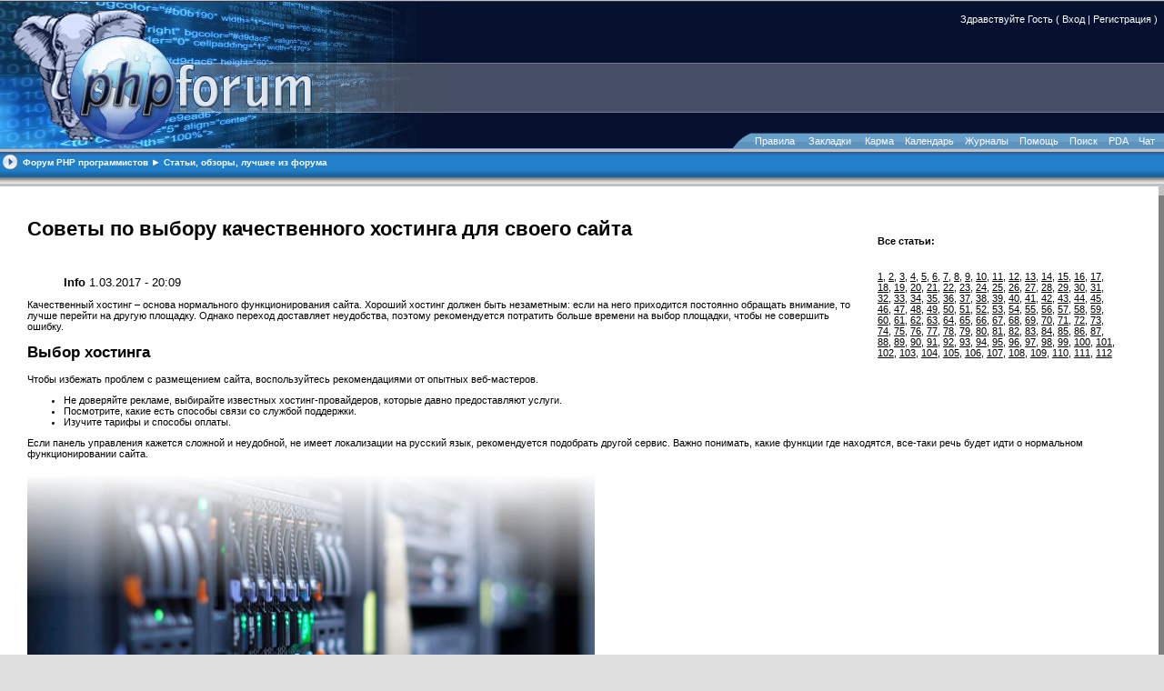

--- FILE ---
content_type: text/html; charset=windows-1251
request_url: http://phpforum.su/faq/91907/sovjety_po_vyboru_kachjestvjennogo_hostinga_dlja_svojego_sajta.html
body_size: 8706
content:
<html>
<head>
<title>Советы по выбору качественного хостинга для своего сайта</title>
<meta http-equiv="Content-Type" content="text/html; charset=windows-1251">
<meta name="Description" content="Каталог статей phpforum, страница 0">
<meta name="keywords" content="">
<style>
pre.sh_sourceCode {
    border: 1px solid #ccc;
    overflow: auto;
    padding: 10px 0 10px 10px;
    color: #000;
    font-weight: normal;
    font-style: normal;
/*     font-size: 13px; */
}

/* if, break, for, return.... */
pre.sh_sourceCode .sh_control {
    color: #007700;
    font-weight: normal;
    font-style: normal;
}

pre.sh_sourceCode .sh_keyword {
    color: #000000;
    font-weight: bold;
    font-style: normal;
}

pre.sh_sourceCode .sh_number {
    color: #0000FF;
    font-weight: normal;
    font-style: normal;
}

pre.sh_sourceCode .sh_variable {
    color: #5E5EFF;
    font-weight: normal;
    font-style: normal;
}

pre.sh_sourceCode .sh_string {
    color: #DE0B0B;
    font-weight: normal;
    font-style: normal;
}

pre.sh_sourceCode .sh_escape {
    color: #131391;
    font-weight: bold;
    font-style: normal;
}

pre.sh_sourceCode .sh_escape_alt {
    color: #FB39FF;
    font-weight: normal;
    font-style: normal;
}

pre.sh_sourceCode .sh_function {
    color: #080984;
    font-weight: normal;
    font-style: normal;
}

pre.sh_sourceCode .sh_comment {
    color: #808080;
    font-weight: normal;
    font-style: italic;
}

pre.sh_sourceCode .sh_comment_hl {
    color: #0C0DFF;
    font-weight: normal;
    font-style: italic;
}

pre.sh_sourceCode .sh_type {
    color: #CA60CA;
    font-weight: bold;
    font-style: normal;
}

pre.sh_sourceCode .sh_class {
    color: #942894;
    font-weight: normal;
    font-style: normal;
}

pre.sh_sourceCode .sh_url {
    color: #707070;
    font-weight: normal;
    font-style: italic;
    text-decoration: underline;
}

pre.sh_sourceCode .sh_selector {
    color: #800080;
    font-weight: bold;
    font-style: normal;
}

pre.sh_sourceCode .sh_property {
    color: #000000;
    font-weight: bold;
    font-style: normal;
}

pre.sh_sourceCode .sh_value {
    color: #800000;
    font-weight: normal;
    font-style: normal;
}

pre.sh_sourceCode .sh_regexp {
    color: #108711;
    font-weight: normal;
    font-style: normal;
}

pre.sh_sourceCode .sh_object {
    color: #168B16;
    font-weight: normal;
    font-style: normal;
}

pre.sh_sourceCode .sh_method {
    color: #902425;
    font-weight: normal;
    font-style: normal;
}

pre.sh_sourceCode .sh_doctype {
    color: #800000;
    font-weight: bold;
    font-style: normal;
}

pre.sh_sourceCode .sh_att {
    color: #008000;
    font-weight: normal;
    font-style: normal;
}

/* FIX FatCat */
/* FIX REANIMATOR 28/03/2009 */
 
.sp-body      { display: block; font-weight: normal; background: #F5F5F5; border-top-width: 0; }
.clickable { cursor: pointer; }
.sp-content{border: 1px solid Gray;  margin-left: 10px;}
.folded { display: block;
    background: transparent url(http://phpforum.su/style_images/1/minus.gif) no-repeat left center; padding-left: 14px; }
.unfolded { display: block;
    background: transparent url(http://phpforum.su/style_images/1/plus.gif) no-repeat left center; padding-left: 14px; }

img#logo {vertical-align:top; border:0px}

.hide_post {
background-color : #D1DCEB; 
color : #8CA7B2;
font-size : 12px; 
border-bottom : 1px solid #e0e0e0; 
/*border-right : 1px solid #e0e0e0;*/ 
}



/* FIX IE6 Scrollbars bug - Leave this in! */

/* FIX IE6 Scrollbars bug - Leave this in! */

html { overflow-x: auto; height: 100%;} 



/* Body entry, change forum page background colour, default font, font size, etc. Leave text-align:center to center board content

   #ipwrapper will set text-align back to left for the forum. Any other tables / divs you use must use text-align:left to re-align

   the content properly. This is a work around to a known Internet Explorer bug */

BODY
{     
    font-family: Verdana, Tahoma, Arial, sans-serif; 
    font-size: 11px; 
    margin:0;
    padding:0px;
    background-color:#DFDFDF; 
    background-image: url(http://phpforum.su/style_images/1/wraper_bg.jpg);
    background-repeat: repeat-x;
    background-position: 0px 0px;
    text-align:center; 
    height: 100%;
    
    
    
}

TABLE, TR, TD { font-family: Verdana, Tahoma, Arial, sans-serif; font-size: 11px; color: #000; }



/* MAIN WRAPPER: Adjust forum width here. Leave margins alone to auto-center content */

#ipbwrapper 
{ 
    text-align:left; 
    
    margin-left:auto;
    margin-right:auto ;

    
}



a:link, a:visited, a:active { text-decoration: underline; color: #000 }

a:hover { color: #2280CA; text-decoration:underline }



fieldset.search { padding:6px; line-height:150%;  margin-right:auto; }

label      { cursor:pointer; }

form       { display:inline; }

img        { vertical-align:middle; border:0px }

img.attach { border:2px outset #EEF2F7;padding:2px }



.googleroot  { padding:6px; line-height:130% }

.googlechild { padding:6px; margin-left:30px; line-height:130% }

.googlebottom, .googlebottom a:link, .googlebottom a:visited, .googlebottom a:active { font-size:11px; color: #3A4F6C; }

.googlish, .googlish a:link, .googlish a:visited, .googlish a:active { font-size:14px; font-weight:bold; color:#00D; }

.googlepagelinks { font-size:1.1em; letter-spacing:1px }

.googlesmall, .googlesmall a:link, .googlesmall a:active, .googlesmall a:visited { font-size:10px; color:#434951 }



li.helprow { padding:0px; margin:0px 0px 10px 0px }

ul#help    { padding:0px 0px 0px 15px }



option.cat { font-weight:bold; }

option.sub { font-weight:bold;color:#555 }

.caldate   { text-align:right;font-weight:bold;font-size:11px;color:#777;background-color:#DFE6EF;padding:4px;margin:0px }



.warngood { color:green }

.warnbad  { color:red }



#padandcenter { margin-left:auto;margin-right:auto;text-align:center;padding:14px 0px 14px 0px }



#profilename { font-size:28px; font-weight:bold; }

#calendarname { font-size:22px; font-weight:bold; }



#photowrap { padding:6px; }

#phototitle { font-size:24px; border-bottom:1px solid black }

#photoimg   { text-align:center; margin-top:15px } 



#ucpmenu    { line-height:150%;width:22%; border:1px solid #345487;background-color: #EDEDED; }

#ucpmenu p  { padding:2px 5px 6px 9px;margin:0px; }

#ucpcontent { background-color: #EDEDED; border:1px solid #345487;line-height:150%; width:auto }
#ucpcontent .pformstrip { background-image: none; }

#ucpcontent p  { padding:10px;margin:0px; }



#ipsbanner { position:absolute;top:1px;right:5%; }

#logostrip { border:1px solid #345487;background-color: #3860BB;background-image:url(http://phpforum.su/style_images/1/tile_back.gif);padding:0px;margin:0px; }

#submenu   {font-size:10px;margin:3px 0px 3px 0px;color:#FFFFFF;font-weight:bold;background-image:url(http://phpforum.su/style_images/1/tile_blue_back.jpg);background-position:center;}

#submenu a:link, #submenu  a:visited, #submenu a:active { font-weight:bold;font-size:10px;text-decoration: none; color: #FFFFFF; }

#userlinks { margin-left: 0px;  }



#navstrip  { font-weight:bold;padding:6px 0px 6px 0px; }



.activeuserstrip { background-color:#BCD0ED; padding:6px }



/* Form stuff (post / profile / etc) */

.pformstrip { background-color: #D1DCEB;  color:#3A4F6C;font-weight:bold;padding:7px;margin-top:1px }

.pformleft  { background-color: #EDEDED; padding:6px; margin-top:1px;width:25%; border-top:1px solid #C2CFDF; border-right:1px solid #C2CFDF; }

.pformleftw { background-color: #EDEDED; padding:6px; margin-top:1px;width:40%; border-top:1px solid #C2CFDF; border-right:1px solid #C2CFDF; }

.pformright { background-color: #EDEDED; padding:6px; margin-top:1px;border-top:1px solid #C2CFDF; }



/* Topic View elements */

.signature   { font-size: 10px; color: #339; line-height:150% }

.postdetails { font-size: 10px }

.postcolor   { font-size: 12px; line-height: 160%; text-align: left; }



.normalname { font-size: 12px; font-weight: bold; color: #003 }

.normalname a:link, .normalname a:visited, .normalname a:active { font-size: 12px }

.unreg { font-size: 11px; font-weight: bold; color: #900 }



.post1 { background-color: #F8F8FF }

.post2 { background-color: #F8F8FF }

.postlinksbar { background-color:#A7B3BF;padding:7px;margin-top:1px;font-size:10px; background-image:none; /*url(http://phpforum.su/style_images/1/tile_sub.gif)*/ }



/* Common elements */

.row1 { background-color: #EDEDED }

.row2 
{ 
    background-color: #ededed;  
    background-position: bottom; 
    background-repeat: repeat-x; 
    border-right: 1px solid #9BADBF;
    border-bottom: 1px solid #9BADBF;

    
}

.row3 { background-color: #DCDCDC }

.row4 
{ 
    background-color: #ededed;
    background-position: bottom;
    background-repeat: repeat-x; 
    border-right: 1px solid #9BADBF;
    border-bottom: 1px solid #9BADBF;
    margin: 20px;
    
    
}
.row4 a
{ 
    /*text-decoration: none;*/
    
}


.darkrow1 { background-color: #C2C9CF; color:#4C77B6; }

.darkrow2 { background-color: #C2C9CF;color:#000; }

.darkrow3 {background-color: #C2C9CF; color:#000 ;  }

.darkrow4 {display: none;  }



.hlight { background-color: #DFE6EF }

.dlight { background-color: #EEF2F7 }



.titlemedium { font-weight:bold; background-color:#B5C2CF; color:#3A4F6C;  text-align: center;  padding:7px; margin:0px; background-image: url(http://phpforum.su/style_images/1/tile_2sub.gif) }

.titlemedium  a:link, .titlemedium  a:visited, .titlemedium  a:active  { text-decoration: underline; color: #3A4F6C }



/* Main table top (dark blue gradient by default) */

.maintitle { background-color: #738299; vertical-align:middle;font-weight:bold; color:#FFF;  padding:8px 0px 8px 5px; background-image: url(http://phpforum.su/style_images/1/tile_back.jpg); margin: 1px; margin-bottom: 0px; }

.maintitle a:link, .maintitle  a:visited, .maintitle  a:active { text-decoration: none; color: #FFF }

.maintitle a:hover { text-decoration: underline }



/* tableborders gives the white column / row lines effect */

.plainborder { /*border:1px solid #969696;*/background-color:#F5F5F5 }


.tableborder { border:1px solid #B4B4B4; background-color:#fff; padding:0; margin:0; text-align: left; }

.tableborder_boards { border:1px solid #B4B4B4; background-color:#EEEEEE; padding:0; margin:0;}

.tableborder .c_shoutbox .row2 
{
    background-image: none;
}

div .tableborder
{
    /*width: 100%;*/
}


.tableborder .row2 {}

.tablefill   { border:1px solid #345487;background-color:#F5F9FD;padding:6px;  }

.tablepad    { background-color:#EDEDED;padding:6px }

.tablebasic  { width:100%; padding:0px 0px 0px 0px; margin:0px; border:0px }



.wrapmini    { float:left;line-height:1.5em;width:25% }

.pagelinks   { float:left;line-height:1.2em;width:35% }



.desc { font-size:10px; color:#434951 }

.edit { font-size: 9px }





.searchlite { font-weight:bold; color:#F00; background-color:#FF0 }



#QUOTE { white-space:normal; font-family: Verdana, Arial; font-size: 11px; color: #465584; background-color: #FAFCFE; border: 1px solid #000; padding-top: 2px; padding-right: 2px; padding-bottom: 2px; padding-left: 2px }

#SPOILER { font-family: Verdana, Arial; font-size: 8pt; color: #FAFCFE; background-color: #FAFCFE; border: 1px solid Black; padding-top: 2px; padding-right: 2px; padding-bottom: 2px; padding-left: 2px }

#CODE  { white-space:normal; font-family: Courier, Courier New, Verdana, Arial;  font-size: 10pt; color: #465584; background-color: #FAFCFE; border: 1px solid #000; padding-top: 2px; padding-right: 2px; padding-bottom: 2px; padding-left: 2px }



.copyright { font-family: Verdana, Tahoma, Arial, Sans-Serif; font-size: 9px; line-height: 12px }



.codebuttons  { font-size: 10px; font-family: verdana, helvetica, sans-serif; vertical-align: middle }

.forminput, .textinput, .radiobutton, .checkbox  { font-size: 11px; font-family: verdana, helvetica, sans-serif; vertical-align: middle }



.thin { padding:6px 0px 6px 0px;line-height:140%;margin:2px 0px 2px 0px;border-top:1px solid #FFF;border-bottom:1px solid #FFF }



.purple { color:purple;font-weight:bold }

.red    { color:red;font-weight:bold }

.green  { color:green;font-weight:bold }

.blue   { color:blue;font-weight:bold }

.orange { color:#F90;font-weight:bold }


/******************** Custom  by REANIMATOR **********************/
/* все добавленные или измененные класы имеют префикс с_ или название таблицы после .tableborder_ например: .tableborder_topics */

/* Врапер заменяющий IPBwraper */
.costume_wraper
{
    width:97%;
    /*margin: 15px auto;*/
    text-align:left; 
    min-height: 100%;
    height: auto !important;
    height: 100%;
    margin: 15px auto -162px;
    
}

#userlinks img
{
    margin-left: -1px;
    
}

#userlinks 
{
    background-image: url(http://phpforum.su/style_images/1/logofm.jpg);
    background-repeat: repeat-x;
    background-position: 0px 1px;
    /*border-top: 1px solid #a7b4bf;*/
    
}

/** Навигация breadcrambs и рсс **/

#c_navBorder .row4
{
    background-image: none;
    
    
}
/*** SMS-ki ***/
.c_shoutbox .row2
{
    border: none;
    background-color: #ededed;
    width: 100%;
}
.c_shoutbox .row4
{
    border: none;
    background-color: #ededed;
    width: 100%;
    
}
.c_shoutbox 
{
    border: none;
    background-color: #ededed;
    width: 100%;
    
    
}


/** Шапка с лого и юзербаром **/
#c_headerBorder
{

}
#c_headerBorder #logo
{

    height:162px;
    
    
}
#c_rightBorder
{
    
}
/** Меню с правилами календарём и тд..... **/

.c_topStrip 
{
    height: 18px;
    position: relative;
    margin-top: -18px;
    margin-right: 0px;
    padding: 0px;
    float: right;
    color:#06112D !important;
    text-decoration:none;

}
.c_topStrip td {height: 18px;}

.c_topStrip #c_strip
{
    
    background-image: url(http://phpforum.su/style_images/1/rules_bg.gif);
    background-position:  0px -18px;
    background-repeat: repeat-x;
    /*background-color: #dfe6f0;*/
    color:#06112F !important;
    text-decoration:none;
}
.c_topStrip a
{
    color:#fff !important;
    text-decoration:none;
}
.c_topStrip #corner
{
    
    width:24px;
    background-image: url(http://phpforum.su/style_images/1/rules_bg.gif);
    background-position: top right;
    background-repeat: no-repeat;
}
/** Конец Меню с правилами календарём и тд..... **/




.c_memberBar
{
    width:20px;    
}

.c_topTopic .row2 
{
    /**height: 162px;*/
    background-color: transparent;
    background-image: none;
    border: none;
}
.c_topTopic .row2 ol
{
    /*margin: 0!important;*/
    padding: 0px;
}
.c_topTopic .row2 li
{
    padding: 0px;
}

.c_anounce .row2 
{
    height: 162px;
    background-color: transparent;
    background-image: none;
    border: none;
    vertical-align: top;
} 
.c_anounce 
{
    background-color: #EDEDED; 
    background-position: bottom; 
    background-repeat: repeat-x; 
    border: none;

}

.c_anounce a 
{
    padding-top: 5px;
    padding-left:20px ;
    background-image:url(http://phpforum.su/style_images/1/Animation5.gif) ; 
    background-position: left; 
    background-repeat: no-repeat; 
}
#flag
{
    
    height: 15px;
    width:15px;
    background-image:url(http://phpforum.su/style_images/1/flag.png) ; 
    background-position: right; 
    background-repeat: no-repeat; 
    
} 


.c_news table
{
/*    height: 100%;*/
    
}


#c_ender
{
/*    border: 1px solid red;*/
    height: 162px;
    width:100%;
        /*background-color: #ededed;  
    background-position: bottom; 
    background-repeat: repeat-x; 
    border-right: 1px solid #9BADBF;
    border-bottom: 1px solid #9BADBF;*/
}
.maintitle
{

    margin-bottom: 0;
    background-position: bottom;
    
    
}
.tableborder .row4
{
    margin: 4px;
    padding: 10px;
    border-spacing: 10px;
    border-collapse: collapse;
    
    
}

#submenu td
{

    padding-bottom: 16px;
}

.flag
{
    position:relative;
    top: 10px;
    
    
}
.c_news .pformstrip
{
    background-image:url(http://phpforum.su/style_images/1/news_bg.gif) ;
    background-repeat: no-repeat; background-position: right; 
}

.tableborder_topics 
{
    border:1px solid #fff; background-color:#fff; padding:0; margin:0;
    
}
.tableborder_topics .maintitle
{
     margin:0;
    
}
.tableborder_topics div.row4
{
    border: none;
    
    margin: 4px;
    padding: 10px;
    
}
.c_shoutbox .tableborder
{
    border: none;
    
    
    
}
div.row2
{
    border: none;
}



.tableborder_search table
{
    margin: 0px auto;
    
    width: 100%;
}
.tableborder_search td
{
    border-collapse:separate;
    
    border:1px solid #fff;
    
    
}
.tableborder_search select
{
    
    width: 95%;
    
}
.c_stats
{
    width: 100%;
}

/* ******* ПОДВАЛ ********/
.c_footer 
{
    background-color:#06112f ;
    background-image:url(http://phpforum.su/style_images/1/footer.jpg) ;
    background-repeat: no-repeat;
    height: 162px;
    color:#fff;
    width: 100%;


}

.c_footer a
{
    color:#fff;
}
.c_footer table
{
    margin-top: 20px;
    width:70%;
    margin-right: 60px;

}

.copyright 
{
    color:#fff;
}
/* ************* Конец ПОДВАЛА ***********/

/*Данные дибагинга*/
.c_debug 
{
    display: none;
}
/* синий бордюр как и наверху*/
.c_spacer 
{
    height: 29px;
    width: 100%;
    background-image:url(http://phpforum.su/style_images/1/tile_blue_footer.jpg) ;
    background-position: bottom;
}

/*подушка- растягивает сайт на всю длину если мало контента для того чтобы подвал был прилеплен к низу*/
.push 
{
    height: 172px; /* .push must be the same height as .footer */
}

/************* END CUSTOM ************/

</style>
</head>
<body bgcolor="#FDFEFD">
<div id="ipbwrapper">

  <table width="100%" id="userlinks"  cellspacing="0" border=0 >
   <tr valign="middle">
      <td rowspan="2" colspan="0" valign="top"><a href="http://phpforum.su/index.php?"><img id="logo" src="http://phpforum.su/style_images/1/logo.jpg" alt="" border="0"></a></td>
      <td align="right" height="42" style="color:White;text-decoration:none;">Здравствуйте Гость ( <a href="http://phpforum.su/index.php?act=Login&amp;CODE=00" style="color:White;text-decoration:none;">Вход</a> | <a href="http://phpforum.su/index.php?act=Reg&amp;CODE=00" style="color:White;text-decoration:none;">Регистрация</a> )&nbsp;&nbsp;</td>
   </tr>
   <tr >
   	  <td height="115" id="c_userBar" align="right" style="color:White;text-decoration:none;">
   	  
		&nbsp;
     
	 </td>
	
   </tr>
  </table>
<!--Верхнее меню шапки-->
	<table class="c_topStrip"   cellspacing="0" border=0><!--главное меню-->
	<tr>
	<td id="corner"></td>
	 <td id="c_strip" align="right">
	   <nobr><a href="http://phpforum.su/index.php?act=boardrules" style="color:White;text-decoration:none;">Правила</a>
	   &nbsp; &nbsp;&nbsp;<a href="http://phpforum.su/index.php?act=fav" style="color:White;text-decoration:none;">Закладки</a>
	   &nbsp; &nbsp;&nbsp;<a href="http://phpforum.su/index.php?act=rep&CODE=totals">Карма</a>
	   &nbsp;&nbsp;&nbsp;<a href="http://phpforum.su/index.php?act=calendar" style="color:White;text-decoration:none;">Календарь</a>
	   &nbsp;&nbsp;&nbsp;<a href="http://phpforum.su/journal.php" style="color:White;text-decoration:none;">Журналы</a>
	   &nbsp;&nbsp;&nbsp;<a href="http://phpforum.su/index.php?act=Help" style="color:White;text-decoration:none;">Помощь</a>
	   &nbsp;&nbsp;&nbsp;<a href="http://phpforum.su/index.php?act=Search&amp;f=2" style="color:White;text-decoration:none;">Поиск</a>
	   &nbsp;&nbsp;&nbsp;<a href="http://phpforum.su/txt/" style="color:White;text-decoration:none;">PDA</a>
	   &nbsp;&nbsp;<a href="http://phpforum.su/chat/" title="Чат" style="color:White;text-decoration:none;">&nbsp;Чат</a></nobr>
	   &nbsp;&nbsp;
	 </td>
	 
	</tr>
	</table>
<div id="submenu"><table class="c_navigation" width="100%" border="0" cellspacing="0" cellpadding="3"><tr><td width="16"><img src="http://phpforum.su/style_images/1/nav.gif" border="0"  alt="&gt;" width=16 height=16 /></td><td><span style="font-family: Verdana, Tahoma, Arial, sans-serif;font-size:11px;color:#FFFFFF;margin-bottom:0px;margin-top:0px;"><a href="http://phpforum.su/index.php?act=idx">Форум PHP программистов</a> &#9658; <a href="http://phpforum.su/faq/">Статьи, обзоры, лучшее из форума</a></span></td>
	<td><div id="rulesdiv">&nbsp;</div></td>
	</tr>
	</table>
</div>
</td>
</tr>
</table>
<div>
<table width="100%" border="0" cellspacing="0" cellpadding="0" align="center" style="HEIGHT: 280px">
<tr>
<td colspan="2" height="10" style="font-size:6px" bgcolor="#FFFFFF">&nbsp;</td>
<td width="10" height="10" valign="top" style="font-size:6px">&nbsp;&nbsp;&nbsp;</td>
</tr>
<td width="10" style="font-size:6px" bgcolor="#FFFFFF">&nbsp;</td>
<td width="100%" style="text-align:center" valign="top" bgcolor="#FFFFFF">
<table width="100%" cellspacing="7" cellpadding="7">
<tr><td style="text-align: left;">
<table width="100%"  border="0" cellspacing="0" cellpadding="10">
<tr>
<td valign="top" class="blk9a">
  <table width="25%" border="0" align="right" cellpadding="10" cellspacing="10">
    <tr>
	<td>
		<h4>Все статьи:</h4><br /><a href='http://phpforum.su/faq/index.html'>1</a>, <a href='http://phpforum.su/faq/index1.html'>2</a>, <a href='http://phpforum.su/faq/index2.html'>3</a>, <a href='http://phpforum.su/faq/index3.html'>4</a>, <a href='http://phpforum.su/faq/index4.html'>5</a>, <a href='http://phpforum.su/faq/index5.html'>6</a>, <a href='http://phpforum.su/faq/index6.html'>7</a>, <a href='http://phpforum.su/faq/index7.html'>8</a>, <a href='http://phpforum.su/faq/index8.html'>9</a>, <a href='http://phpforum.su/faq/index9.html'>10</a>, <a href='http://phpforum.su/faq/index10.html'>11</a>, <a href='http://phpforum.su/faq/index11.html'>12</a>, <a href='http://phpforum.su/faq/index12.html'>13</a>, <a href='http://phpforum.su/faq/index13.html'>14</a>, <a href='http://phpforum.su/faq/index14.html'>15</a>, <a href='http://phpforum.su/faq/index15.html'>16</a>, <a href='http://phpforum.su/faq/index16.html'>17</a>, <a href='http://phpforum.su/faq/index17.html'>18</a>, <a href='http://phpforum.su/faq/index18.html'>19</a>, <a href='http://phpforum.su/faq/index19.html'>20</a>, <a href='http://phpforum.su/faq/index20.html'>21</a>, <a href='http://phpforum.su/faq/index21.html'>22</a>, <a href='http://phpforum.su/faq/index22.html'>23</a>, <a href='http://phpforum.su/faq/index23.html'>24</a>, <a href='http://phpforum.su/faq/index24.html'>25</a>, <a href='http://phpforum.su/faq/index25.html'>26</a>, <a href='http://phpforum.su/faq/index26.html'>27</a>, <a href='http://phpforum.su/faq/index27.html'>28</a>, <a href='http://phpforum.su/faq/index28.html'>29</a>, <a href='http://phpforum.su/faq/index29.html'>30</a>, <a href='http://phpforum.su/faq/index30.html'>31</a>, <a href='http://phpforum.su/faq/index31.html'>32</a>, <a href='http://phpforum.su/faq/index32.html'>33</a>, <a href='http://phpforum.su/faq/index33.html'>34</a>, <a href='http://phpforum.su/faq/index34.html'>35</a>, <a href='http://phpforum.su/faq/index35.html'>36</a>, <a href='http://phpforum.su/faq/index36.html'>37</a>, <a href='http://phpforum.su/faq/index37.html'>38</a>, <a href='http://phpforum.su/faq/index38.html'>39</a>, <a href='http://phpforum.su/faq/index39.html'>40</a>, <a href='http://phpforum.su/faq/index40.html'>41</a>, <a href='http://phpforum.su/faq/index41.html'>42</a>, <a href='http://phpforum.su/faq/index42.html'>43</a>, <a href='http://phpforum.su/faq/index43.html'>44</a>, <a href='http://phpforum.su/faq/index44.html'>45</a>, <a href='http://phpforum.su/faq/index45.html'>46</a>, <a href='http://phpforum.su/faq/index46.html'>47</a>, <a href='http://phpforum.su/faq/index47.html'>48</a>, <a href='http://phpforum.su/faq/index48.html'>49</a>, <a href='http://phpforum.su/faq/index49.html'>50</a>, <a href='http://phpforum.su/faq/index50.html'>51</a>, <a href='http://phpforum.su/faq/index51.html'>52</a>, <a href='http://phpforum.su/faq/index52.html'>53</a>, <a href='http://phpforum.su/faq/index53.html'>54</a>, <a href='http://phpforum.su/faq/index54.html'>55</a>, <a href='http://phpforum.su/faq/index55.html'>56</a>, <a href='http://phpforum.su/faq/index56.html'>57</a>, <a href='http://phpforum.su/faq/index57.html'>58</a>, <a href='http://phpforum.su/faq/index58.html'>59</a>, <a href='http://phpforum.su/faq/index59.html'>60</a>, <a href='http://phpforum.su/faq/index60.html'>61</a>, <a href='http://phpforum.su/faq/index61.html'>62</a>, <a href='http://phpforum.su/faq/index62.html'>63</a>, <a href='http://phpforum.su/faq/index63.html'>64</a>, <a href='http://phpforum.su/faq/index64.html'>65</a>, <a href='http://phpforum.su/faq/index65.html'>66</a>, <a href='http://phpforum.su/faq/index66.html'>67</a>, <a href='http://phpforum.su/faq/index67.html'>68</a>, <a href='http://phpforum.su/faq/index68.html'>69</a>, <a href='http://phpforum.su/faq/index69.html'>70</a>, <a href='http://phpforum.su/faq/index70.html'>71</a>, <a href='http://phpforum.su/faq/index71.html'>72</a>, <a href='http://phpforum.su/faq/index72.html'>73</a>, <a href='http://phpforum.su/faq/index73.html'>74</a>, <a href='http://phpforum.su/faq/index74.html'>75</a>, <a href='http://phpforum.su/faq/index75.html'>76</a>, <a href='http://phpforum.su/faq/index76.html'>77</a>, <a href='http://phpforum.su/faq/index77.html'>78</a>, <a href='http://phpforum.su/faq/index78.html'>79</a>, <a href='http://phpforum.su/faq/index79.html'>80</a>, <a href='http://phpforum.su/faq/index80.html'>81</a>, <a href='http://phpforum.su/faq/index81.html'>82</a>, <a href='http://phpforum.su/faq/index82.html'>83</a>, <a href='http://phpforum.su/faq/index83.html'>84</a>, <a href='http://phpforum.su/faq/index84.html'>85</a>, <a href='http://phpforum.su/faq/index85.html'>86</a>, <a href='http://phpforum.su/faq/index86.html'>87</a>, <a href='http://phpforum.su/faq/index87.html'>88</a>, <a href='http://phpforum.su/faq/index88.html'>89</a>, <a href='http://phpforum.su/faq/index89.html'>90</a>, <a href='http://phpforum.su/faq/index90.html'>91</a>, <a href='http://phpforum.su/faq/index91.html'>92</a>, <a href='http://phpforum.su/faq/index92.html'>93</a>, <a href='http://phpforum.su/faq/index93.html'>94</a>, <a href='http://phpforum.su/faq/index94.html'>95</a>, <a href='http://phpforum.su/faq/index95.html'>96</a>, <a href='http://phpforum.su/faq/index96.html'>97</a>, <a href='http://phpforum.su/faq/index97.html'>98</a>, <a href='http://phpforum.su/faq/index98.html'>99</a>, <a href='http://phpforum.su/faq/index99.html'>100</a>, <a href='http://phpforum.su/faq/index100.html'>101</a>, <a href='http://phpforum.su/faq/index101.html'>102</a>, <a href='http://phpforum.su/faq/index102.html'>103</a>, <a href='http://phpforum.su/faq/index103.html'>104</a>, <a href='http://phpforum.su/faq/index104.html'>105</a>, <a href='http://phpforum.su/faq/index105.html'>106</a>, <a href='http://phpforum.su/faq/index106.html'>107</a>, <a href='http://phpforum.su/faq/index107.html'>108</a>, <a href='http://phpforum.su/faq/index108.html'>109</a>, <a href='http://phpforum.su/faq/index109.html'>110</a>, <a href='http://phpforum.su/faq/index110.html'>111</a>, <a href='http://phpforum.su/faq/index111.html'>112</a>
	</td>
    </tr>
  </table>
  <h1>Советы по выбору качественного хостинга для своего сайта</h1><br /><ol><big><b>Info</b> 1.03.2017 - 20:09</big></ol><p dir="ltr">Качественный хостинг – основа нормального функционирования сайта. Хороший хостинг должен быть незаметным: если на него приходится постоянно обращать внимание, то лучше перейти на другую площадку. Однако переход доставляет неудобства, поэтому рекомендуется потратить больше времени на выбор площадки, чтобы не совершить ошибку.</p>
<h2 dir="ltr">Выбор хостинга</h2>
<p dir="ltr">Чтобы избежать проблем с размещением сайта, воспользуйтесь рекомендациями от опытных веб-мастеров.</p>
<ul>
<li>Не доверяйте рекламе, выбирайте известных хостинг-провайдеров, которые давно предоставляют услуги.</li>
<li>Посмотрите, какие есть способы связи со службой поддержки.</li>
<li>Изучите тарифы и способы оплаты.</li>
</ul>
<p>Если панель управления кажется сложной и неудобной, не имеет локализации на русский язык, рекомендуется подобрать другой сервис. Важно понимать, какие функции где находятся, все-таки речь будет идти о нормальном функционировании сайта.</p>
<p dir="ltr"><img src="http://phpforum.su/uploads/post-1-1488384637.jpg" alt="" width="624" height="245"></p>
<p dir="ltr">Обратите также внимание на следующие параметры:</p>
<ul>
<li>Наличие поддержки PHP и MySQL.</li>
<li>Объем свободного пространства, который становится доступным после оплаты тарифа.</li>
<li>Количество баз данных, сайтов, доменов.</li>
<li>Автоматическая установка CMS.</li>
<li>Различные дополнительные услуги.</li>
</ul>
<p>Перед <a href="https://konstruktorysajtov.com/hosting/kak-vybrat-horoshiy-hosting-dlja-svoego-sajta">выбором хостинга</a> нелишним будет почитать отзывы пользователей. Указанные характеристики могут не соответствовать действительности, возможно, есть особенности взаимодействия со службой поддержки, которые впоследствии обернутся проблемами. Мнение каждого отдельного пользователя субъективно, но в совокупности отзывы позволяют составить более или менее объективное впечатление о работе хостинга.</p>
<p dir="ltr">Не нужно брать самый дорогой хостинг. Ориентируйтесь на свои потребности. Если нужна небольшая визитка, то не стоит покупать тариф с 10 Гб места на диске – это бессмысленная трата, которая не принесет никакой пользы. &nbsp;</p>
<h2 dir="ltr">Бесплатный хостинг</h2>
<p dir="ltr">Может ли бесплатный хостинг быть хорошим? Ответ зависит от задач, которые ставит веб-мастер. Если место приобретается для обучения, то можно использовать бесплатные площадки. Если же сайт должен выполнять какие-то функции, а не быть просто тренировочным полигоном для прокачки навыков программирования, то о бесплатных предложениях лучше забыть по следующим причинам:</p>
<ul>
<li>Нестабильность и сбои, из-за которых посетители не смогут попасть на страницы сайта.</li>
<li>Отсутствие поддержки необходимых технологий.</li>
<li>Ограничение на объем дискового пространства.</li>
</ul>
<p>Однако это не значит, что нужно сразу оплачивать хостинг на несколько лет вперед. Даже если площадка отвечает требованиям и положительно характеризуется другими пользователями, используйте бесплатный тестовый период – он должен быть у любого хорошего хостера. Идеального хостинга не бывает: даже если первое время всё нормально, в процессе взаимодействия с хостером могут обнаружиться моменты, которые покажутся неприятными. Переезд на другой хостинг – занятие малоприятное, так что не стоит делать его еще более напрягающим из-за финансовых потерь.</p>
<h2 dir="ltr">Использование конструкторов сайтов</h2>
<p dir="ltr">Чтобы избавить себя от необходимости подбирать хостинг, можно использовать <a href="https://konstruktorysajtov.com/">конструкторы сайтов</a>. Такие сервисы предлагают полный комплекс услуг для создания и размещения сайта в интернете: хостинг, систему управления, доменное имя.</p>
<p dir="ltr">Конструкторы подойдут начинающим веб-мастерам, которые не готовы тратить время на изучение особенностей предоставления услуг на разных хостингах. В этом случае использование сервисов для сайтостроения будет самым простым и логичным вариантом: проблем с хостингом здесь не бывает, доменное имя привязывается моментально в настройках сайта, ничего не нужно устанавливать, обновлять, защищать от постороннего вмешательства.</p><br /><br /><br />
  <br>
  <br>
  </td>
</tr>
</table>
</td></tr></table>
</td>
<td width="10" height="100%" style="font-size:6px" bgcolor="gray">&nbsp;</td>
</TR>
<TR>
<TD width="10" height="10" style="font-size:6px">&nbsp;&nbsp;&nbsp;</TD>
<TD height="10" style="font-size:6px" bgcolor="gray">&nbsp;</TD>
<TD width="10" height="10" style="font-size:6px" bgcolor="gray">&nbsp;</TD>
</TR></TABLE>
</div>
</body> 
</html>